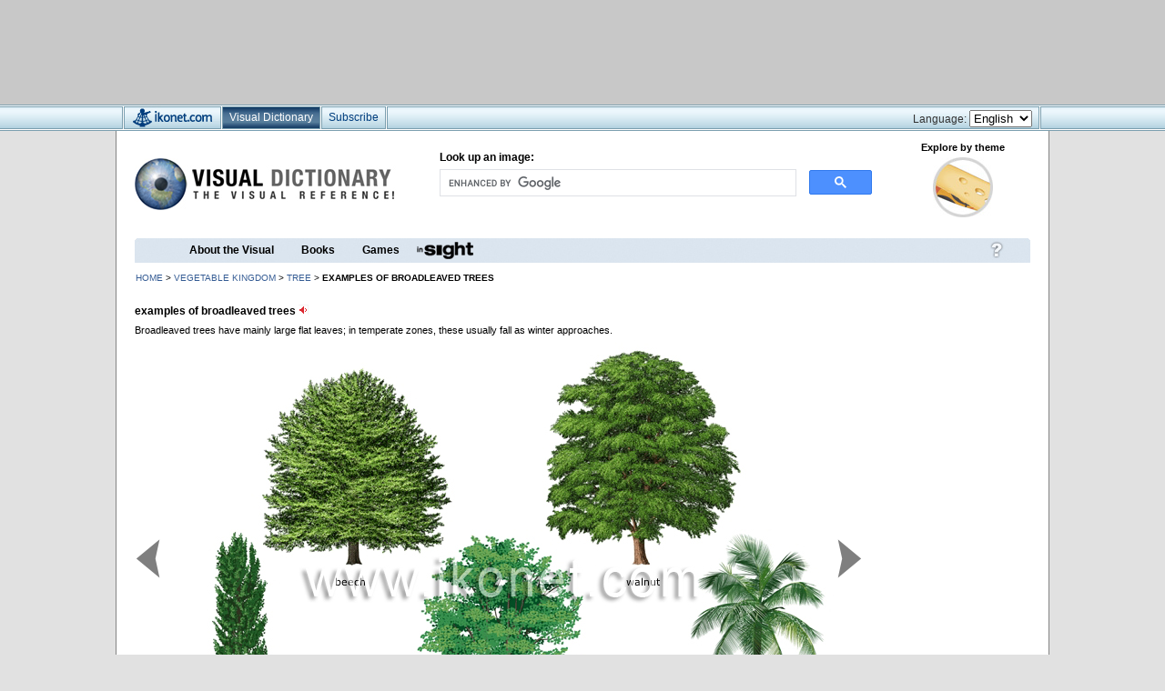

--- FILE ---
content_type: text/html; charset=UTF-8
request_url: https://www.ikonet.com/en/visualdictionary/vegetable-kingdom/tree/examples-of-broadleaved-trees-2.php
body_size: 32613
content:
<!DOCTYPE html PUBLIC "-//W3C//DTD XHTML 1.0 Strict//EN"
        "http://www.w3.org/TR/xhtml1/DTD/xhtml1-strict.dtd">
<html xmlns="http://www.w3.org/1999/xhtml" xml:lang="en" lang="en">
<head>
<!--Output date : 14:11 2007-11-09, version : 3.0.21-->
<!-- -->
<meta http-equiv="content-type" name="content-type" content="text/html; charset=utf-8" />
<title>vegetable kingdom > tree > examples of broadleaved trees image - Visual Dictionary</title>
<script type="text/javascript" src="../../includes/scripts/js/menu-haut.js"></script>
<script type="text/javascript" src="../../includes/scripts/js/analytics.js"></script>
<script type="text/javascript" src="../../includes/scripts/js/AC_RunActiveContent.js"></script>
<script type="text/javascript" src="../../includes/scripts/js/rollOver.js"></script>
<script type="text/javascript" src="../../includes/scripts/js/CGDynamicMenu.js"></script>
<script type="text/javascript" src="../../includes/scripts/js/truncate.js"></script>
<link href="../../css/us/screen.css" rel="stylesheet" type="text/css" media="screen" />
<link href="../../css/us/print.css" rel="stylesheet" type="text/css" media="print" />
</head>
<body>


<!-- THE VISUAL DICTIONARY -->
<div class="pubtop" style="background-color:#C8C8C8; height:115px; width:100%;"><div style="height:6px;"></div><div class="pubbox"><div class="pubbox_leaderboard">
<script async src="https://pagead2.googlesyndication.com/pagead/js/adsbygoogle.js"></script>
<!-- Ikonet EN 728x90 -->
<ins class="adsbygoogle"
     style="display:inline-block;width:728px;height:90px"
     data-ad-client="ca-pub-7156007925185226"
     data-ad-slot="0354209892"></ins>
<script>
     (adsbygoogle = window.adsbygoogle || []).push({});
</script>
</div>
</div></div>
<style>
div.menutop{
	height:29px;
	min-width:1006px;
	background: #FFF url(https://www.ikonet.com/en/ikonet-ui/images/menutop.gif) repeat-x;
	text-align:left;
	font-family:Verdana,Geneva,sans-serif;
	color:#333;
	}
	
div.menutop a{
	outline:none;
	text-decoration:none;
	}
	
div.menuonglets{
	width:1006px;
	height:29px;
	margin:0 auto;
	font-size:14px;
	}
	
div.spacer{
	height:29px; 
	width:3px; 
	background: #FFF url(https://www.ikonet.com/en/ikonet-ui/images/menutop_spacer.gif) center; 
	float:left;
	}
	
div.spacer_debut{
	height:29px; 
	width:3px; 
	background: #FFF url(https://www.ikonet.com/en/ikonet-ui/images/menutop_spacer.gif) center; 
	float:left;
	margin-left: -3px;
	}

div.spacer_fin{
	height:29px; 
	width:3px; 
	background: #FFF url(https://www.ikonet.com/en/ikonet-ui/images/menutop_spacer.gif) center; 
	float:left;
	margin-right: -1px;
	}
	
div.onglet{
	height:29px;
	background: url(https://www.ikonet.com/en/ikonet-ui/images/menutop.gif) repeat-x;
	float:left;
	font-size:12px;
	color:#003E7E;
	text-decoration:none;
	}
	
div.onglet:hover{
	height:29px;
	background: url(https://www.ikonet.com/en/ikonet-ui/images/menutop.gif) repeat-x;
	background-position:0px -29px;
	float:left;
	font-size:12px;
	color:#003E7E;
	text-decoration:none;
	cursor:pointer;
	}
	
div.onglet:active{
	height:29px;
	background: url(https://www.ikonet.com/en/ikonet-ui/images/menutop.gif) repeat-x;
	background-position:0px -58px;
	float:left;
	font-size:12px;
	color:#003E7E;
	text-decoration:none;
	cursor:pointer;
	}
	
div.ongletselect{
	height:29px;
	background: url(https://www.ikonet.com/en/ikonet-ui/images/menutop_select.gif) center;
	float:left;
	font-size:12px;
	color:#FFF;
	text-decoration:none;
	}
	
div.ongletikonet{
	height:29px;
	width:105px;
	background: url(https://www.ikonet.com/en/ikonet-ui/images/boutonikonet.gif) repeat-x;
	float:left;
	}
	
div.ongletikonet:hover{
	height:29px;
	width:105px;
	background: url(https://www.ikonet.com/en/ikonet-ui/images/boutonikonet.gif) repeat-x;
	background-position:0px -29px;
	float:left;
	cursor:pointer;
	}
	
div.ongletikonet:active{
	height:29px;
	width:105px;
	background: url(https://www.ikonet.com/en/ikonet-ui/images/boutonikonet.gif) repeat-x;
	background-position:0px -58px;
	float:left;
	cursor:pointer;
	}
	
div.ongletikonetselect{
	height:29px;
	width:105px;
	background: url(https://www.ikonet.com/en/ikonet-ui/images/boutonikonet_select.jpg) center;
	float:left;
	}
	
div.onglettext{
	padding-top:7px;
	margin-left:7px;
	margin-right:7px;
	}
</style>

<!--<script type="text/javascript" src="https:///en/ikonet-ui/dropdown/js/jquery-1.4.4.min.js"></script>-->
<script type="text/javascript" language="javascript" src="https://www.ikonet.com/en/ikonet-ui/dropdown/js/jquery.dropdownPlain.js"></script>
<link rel="stylesheet" href="https://www.ikonet.com/en/ikonet-ui/dropdown/css/dropdown_style.css" type="text/css" media="screen, projection"/>
	<!--[if lte IE 7]>
        <link rel="stylesheet" type="text/css" href="https://www.ikonet.com/en/ikonet-ui/dropdown/css/ie.css" media="screen" />
    <![endif]-->
    
    <!-- CODE: Pour ajouter la mention "Nouveau" a un onglet
    <div style="position:relative; left:19px; top:-20px; width:91px; height:23px;"><img src="https:///en/ikonet-ui/images/nouveau.png" style="margin:0px; padding:0px; border:none;"></img></div>
    -->

<div class="menutop">
<div class="menuonglets">
    <div class="spacer_debut"></div>
    <ul class="dropdown" style="margin: 0; padding: 0;"> 
    	<li>
    	<a href="https://www.ikonet.com/en/"><div class="ongletikonet"></div></a>
        </li>
    	<div class="spacer"></div>
    
    	<li>
    	<a href="https://www.ikonet.com/en/visualdictionary/"><div class="ongletselect"><div class="onglettext">Visual Dictionary</div></div></a>
        </li>
    	<div class="spacer"></div>
 <!--       
        <li>
    	<a href="https://www.ikonet.com/en/health/virtual-human-body/"><div class="onglet" style="width:155px; position:relative;"><img src="https://www.ikonet.com/en/ikonet-ui/images/new-menu.png" style="position:absolute; top:0px; right:0px;"></img><div class="onglettext">Virtual Human Body</div></div></a>
        </li>
    	<div class="spacer"></div>
     
    	<li>
    	<a href="https://www.ikonet.com/en/visualdictionary/static/us/newsletter_archive"><div class="onglet"><div class="onglettext"><span style="color:#003E7E;">InSight</span></div></div></a>
        </li>
    	<div class="spacer"></div>
-->   
    	<li>
    	<a href="https://www.demarque.com/en/online-resources/product/the-visual"><div class="onglet"><div class="onglettext">Subscribe</div></div></a>
            <ul class="sub_menu" style="width:315px; margin: 0; padding: 0;">
            	<li><a href="https://www.demarque.com/en/online-resources/product/the-visual"><span style="color:#003E7E;">The Visual</span></a></li>
            	<li><a href="https://www.demarque.com/en/online-resources/product/virtual-human-body"><span style="color:#003E7E;">Virtual Human Body</span></a></li>
         		
        	</ul>
        </li>
    	<div class="spacer"></div>
    </ul>  

    <div class="spacer_fin" style="float:right"></div>
  <!--  <a target="_blank" href="https://www.quebec-amerique.com/boutique/en/"><div class="onglet" style="float:right"><div class="onglettext">Online store</div></div></a>
    <div class="spacer" style="float:right"></div>
   -->
    <div style="padding-top:6px; float:right; font-size:12px; margin-right:7px;">
    Language:
    <select ONCHANGE='location = this.options[this.selectedIndex].value'>
    <option VALUE='https://www.ikonet.com/en/'>English</option>
    <option VALUE='https://www.ikonet.com/fr/'>French</option>
    <option VALUE='https://www.ikonet.com/es/'>Spanish</option>
    </select>
    </div>
    
</div>
</div>	<div class="frame">
<!-- THE VISUAL DICTIONARY -->

<!--<div class="menuOnglets">
	<div class="onglet1b"><span class="texteOnglet">The visual dictionary</span></div>
     <a href="http://www.ikonet.com/fr/ledictionnairevisuel/"><div class="onglet2"><span class="texteOnglet">Le <span style="color:#af0c03">corps humain</span> virtuel</span></div></a>
    
    <div style="float:right;"><a href="http://store.ikonet.com"><div class="onglet3"><span class="texteOnglet">Online Shop</span></div></a></div>
    <div style="float:right; color:#FFF; margin-top:4px; margin-right:10px;">
     Language :
    <select ONCHANGE='location = this.options[this.selectedIndex].value'>
    <option VALUE='http://www.ikonet.com/en/visualdictionary/'>English</option>
    <option VALUE='http://www.ikonet.com/fr/ledictionnairevisuel/'>Fran&ccedil;ais</option>
    </select>
    </div>
</div>-->    
		<div class="c">
		 <!-- THE VISUAL DICTIONARY -->
<meta name="viewport" content="width=device-width">
<style>
  /* Samsung Galaxy */
  @media screen and (device-width: 800px) { html { zoom: 81.21827%; } }
  /* Kindle Fire */
  @media screen and (device-width: 600px) { html { zoom: 60.91370%; } }
  /* iPad */
  @media screen and (device-width: 768px) { html { zoom: 75%; } }
</style>
<div class="h">


<br style="clear:both">

  <div style='margin-left: 20px; position:relative; z-index:0;'>
  <!--<div class='logo' style="position:relative; z-index:0;"><a href=""><img src="images/header/logoheader.jpg" alt="Logo" /></a></div>-->
  
      
  <div style="height:106px; width:985px;">
  <script type="text/javascript">
	function submitform()
	{
  		document.recherche.submit();
	}
  </script>
  
  <div style="float:left; margin-top:18px;">
  <!--<a href="https://www.ikonet.com/en/visualdictionary/" class="header"></a>-->
  <a href="https://www.ikonet.com/en/visualdictionary/"><img src="https://www.ikonet.com/en/visualdictionary/images/logo-new.jpg"></img></a>
  </div>
  
  <div style="position:absolute; left:335px; top:10px; font-size:12px; font-weight:bold;">
  Look up an image:
  </div>
  
<style>
#searchform .screen-reader-text {
	display:none;
}

#searchform #s, #cse-search-box input[type="text"] {
	margin:0; 
	height:30px;
	width:350px;
	border:1px solid #666;
	font-size:16px;
	}
</style>
	
  <div style="float:left; margin-top:30px; margin-left:40px;width:475px;" class="menu side widget_search">
  
  <!-- GOOGLESEARCH -->
	<!--<form action="http://www.ikonet.com/en/visualdictionary/static/us/searchresults" id="cse-search-box" name="recherche">
  <div>
    <input type="hidden" name="cx" value="partner-pub-7156007925185226:irtdbf-4s1w" />
    <input type="hidden" name="cof" value="FORID:9" />
    <input type="hidden" name="ie" value="UTF-8" />
    <input type="text" name="q">
  </div>
</form>
<script type="text/javascript" src="http://www.google.ca/cse/brand?form=cse-search-box&amp;lang=en"></script>
-->
<script async src="https://cse.google.com/cse.js?cx=partner-pub-7156007925185226:irtdbf-4s1w">
</script>
<div class="gcse-searchbox-only"></div>
</div>



  
    <div style="float:left; width:140px; height:100px; margin-left:30px; text-align:center; font-weight:bold;">
  Explore by theme
  <!-- <a href="/"> A UTILISER POUR LE RANDOM -->
  <a href="https://www.ikonet.com/en/visualdictionary/"><img src="https://www.ikonet.com/en/visualdictionary/images/themes/6.jpg" style="margin-top:5px;" alt="alimentation et cuisine" title="alimentation et cuisine"></a>
  </div>

</div>

<div style='clear:both'></div>
  
<div class="menuHaut">
  <div id="pons" class="pons">
  <a href="https://www.ikonet.com/en/visualdictionary/static/us/help"><img src="../../images/btn_aide.jpg" alt="" /></a>
  
  <!-- AddThis Button BEGIN -->
<script type="text/javascript">
var addthis_pub="ssimard";
var addthis_language = "fr"; 
</script>
<!--<a href="http://www.addthis.com/bookmark.php?v=20" onmouseover="return addthis_open(this, '', '[URL]', '[TITLE]')" onmouseout="addthis_close()" onclick="return addthis_sendto()"><img src="http://s7.addthis.com/static/btn/sm-plus.gif" width="16" height="16" alt="Partager" style="border:0"/></a><script type="text/javascript" src="http://s7.addthis.com/js/200/addthis_widget.js"></script>-->
<!-- AddThis Button END -->
</div>
  <div class="elementsMenu">
	<ul id="menu">
        	<li><span><a href="https://www.ikonet.com/en/visualdictionary/static/us/visual">About the Visual</a></span>
    			<!--<ul>
				<li><a href="https://www.ikonet.com/en/visualdictionary/static/us/visuel">Qu’est-ce que <em>Le Visuel</em>&nbsp;?</a></li>
				<li><a href="https://www.ikonet.com/en/visualdictionary/static/us/visuel_histoire">L'histoire d’un succès</a></li>
				<li><a href="https://www.ikonet.com/en/visualdictionary/static/us/visuel_monde"><em>Le Visuel</em> dans le monde</a></li>
			</ul>-->
		</li>
        
        	<li><span><a href="https://www.ikonet.com/en/visualdictionary/static/us/books">Books</a></span>
    		
			<!--<ul>
				<li><a href="https://www.ikonet.com/en/visualdictionary/static/us/livres_grandpublic">Livres grand public</a></li>
				<li><a href="https://www.ikonet.com/en/visualdictionary/static/us/livres_jeunesse">Livres jeunesse</a></li>
			</ul>-->		
	  </li>
      

     
	   		<li><span><a href="https://www.ikonet.com/en/visualdictionary/static/us/put_in_place">Games</a></span>
			
			<!--<ul>
				<li><a href="https://www.ikonet.com/en/visualdictionary/static/us/jeux_chacunsaplace">Jeu de la semaine</a></li>
				<li><a href="https://www.ikonet.com/en/visualdictionary/static/us/games_archives">Archives</a></li>
			</ul>-->
		</li>

	   		<!--<li><span><a href="https://www.ikonet.com/en/visualdictionary/static/us/infographic_guitar">deVisu</a></span>-->
        <li><a style="padding:0px; height:27px;" href="https://www.ikonet.com/en/visualdictionary/static/us/newsletter_archive"><img src="../../images/insight1.jpg" alt="inSight" /></a>
		
    
	</ul>
	</div>
</div>
</div>         
  		</div>
			
			<div class="c2">		
			<div class="breadcrumb" style='margin-top:0px; float:left;'>		
							   <span class="breadcrumb"><a href="http://www.ikonet.com/en/visualdictionary/">HOME</a> > <a href="https://www.ikonet.com/en/visualdictionary/vegetable-kingdom/">vegetable kingdom</a> > <a href="https://www.ikonet.com/en/visualdictionary/vegetable-kingdom/tree/">tree</a> > <!--<a href="">--><span style="color:#000; font-weight:bold;">examples of broadleaved trees</span><!--</a>--></span>
			
			            
            
                        
<!--========================================================= PREVIOUS / NEXT ============= -->
       
				</div>
                <div style="float:right; margin-right:20px;"></div>

				<div class="descript" style='width: 675px; float:left;'>				
						<h4 class="top">examples of broadleaved trees <a href="https://www.ikonet.com/en/visualdictionary/static/us/pronunciation/index/us/28415/28415" onclick="MM_openBrWindow('https://www.ikonet.com/en/visualdictionary/static/us/pronunciation/index/us/28415/28415','popup','status=yes,scrollbars=no,width=313,height=484'); return false"><img src="../../images/speaker-vert.gif" alt="click to hear : examples of broadleaved trees" title="click to hear : examples of broadleaved trees" border="0" width="11" height="11" /></a></h4>
						<span class='definition'>Broadleaved trees have mainly large flat leaves; in temperate zones, these usually fall as winter approaches.</span>				</div>                
                <div style="clear:both;"></div>
                
					
					
					
                    <script src="http://code.jquery.com/jquery-latest.js"></script>
                    
                    <style>
                    img{
                        border:none;
                    }
                    
                    #screenshot{
                            position:absolute;
                            background:#333333;
                            border:solid 1px #d8d8d8;
                            padding:4px;
                            display:none;
                            color:#fff;
                            font-family:Arial, Helvetica, sans-serif;
                            font-size:12px;
                            line-height:20px;
                    }
					</style>
                    
					<div style="position:relative; width:840px;">
                                        
                    <script>
						// starting the script on page load
						$(document).ready(function(){
							screenshotPreview();
							//alert("READY");
						});
					</script>
                    
                    <script type="text/javascript">
						this.screenshotPreview = function(){	
							/* CONFIG */
								
								xOffset = 0;
								yOffset = 15;
								
								// these 2 variable determine popup's distance from the cursor
								// you might want to adjust to get the right result
								
							/* END CONFIG */
							$("a.screenshot").hover(function(e){
								this.t = this.title;
								this.title = "";	
								var c = (this.t != "") ? "<br/>" + this.t : "";
								$("body").append("<p id='screenshot'><img style='width:200px;' src='"+ this.rel +"' alt='url preview' />"+ c +"</p>");								 
								$("#screenshot")
									.css("top",(e.pageY - xOffset) + "px")
									.css("left",(e.pageX + yOffset) + "px")
									.fadeIn("fast");					
							},
							
							function(){
								this.title = this.t;	
								$("#screenshot").remove();
							});	
							$("a.screenshot").mousemove(function(e){
								$("#screenshot")
									.css("top",(e.pageY - xOffset) + "px")
									.css("left",(e.pageX + yOffset) + "px");
							});			
						};
					</script>
                    
                    <a href="https://www.ikonet.com/en/visualdictionary/vegetable-kingdom/tree/examples-of-broadleaved-trees.php" class="screenshot" title="examples of broadleaved trees" rel="../../images/us/examples-of-broadleaved-trees-284150.jpg"><div class="bouton_ecran_right" style="width:30px; height:80px; position:absolute; top:200px; left:20px;"></div></a>                    
                    <a href="https://www.ikonet.com/en/visualdictionary/vegetable-kingdom/conifer/conifer.php" class="screenshot" title="conifer" rel="../../images/us/conifer-126470.jpg"><div class="bouton_ecran_left" style="width:30px; height:80px; position:absolute; top:200px; right:20px;"></div></a> 
                                        
                    <img style="margin-left:20px;"src="../../images/us/examples-of-broadleaved-trees-284151.jpg"  alt='examples of broadleaved trees image' usemap='#Map2' title='examples of broadleaved trees image' width="800"> </img>
                    
<!-- Texte édito =====================================================================================================================================================-->	

<div style="height:84px; width:820px; background-color:#f9f9f9; margin-left:20px; position:relative;">

	<a href="https://www.ikonet.com/en/visualdictionary/static/us/buy_imagery_choice?id=https://www.ikonet.com/en/visualdictionary/vegetable-kingdom/tree/examples-of-broadleaved-trees-2.php&title=examples of broadleaved trees&screenshot=https://www.ikonet.com/en/visualdictionary/images/us/examples-of-broadleaved-trees-284151&icon=https://www.ikonet.com/en/visualdictionary/Icons/Ecran/ICE28415_1" style="display:block; width:114px; height:31px; background-color:#666; position:absolute; top:26px; left:67px;"><img src="https://www.ikonet.com/en/visualdictionary/images/ecran-buy.jpg" alt="achat d'image"/></a>
    
    <a href="https://www.ikonet.com/en/visualdictionary/static/us/blog_this?id=https://www.ikonet.com/en/visualdictionary/vegetable-kingdom/tree/examples-of-broadleaved-trees-2.php&title=examples of broadleaved trees&screenshot=https://www.ikonet.com/en/visualdictionary/images/us/examples-of-broadleaved-trees-284151&icon=https://www.ikonet.com/en/visualdictionary/Icons/Ecran/ICE28415_1" style="display:block; width:120px; height:31px; background-color:#666; position:absolute; top:26px; left:201px;"><img src="https://www.ikonet.com/en/visualdictionary/images/ecran-use.jpg" alt="achat d'image"/></a>


		<div style="float:right; height:62px; width:300px; margin-top:10px; margin-right:39px;">				
             <!-- AddThis Button BEGIN -->
                         	<script type="text/javascript">
					var addthis_config = {
    				 ui_language: "en"
					}
				</script>
				<div class="addthis_toolbox addthis_default_style" style="float:left; width:270px; text-align:right; height:25px; margin-left:50px; z-index: 99;">
                <a class="addthis_button_facebook_like" fb:like:layout="box_count"></a>
                <a class="addthis_button_tweet" tw:count="vertical"></a>
                <a class="addthis_button_google_plusone" g:plusone:size="tall" style="margin-top:2px;"></a> 
                <a class="addthis_button_pinterest_pinit" pi:pinit:url="http://www.ikonet.com/en/visualdictionary/" pi:pinit:media="http://www.ikonet.com/en/visualdictionary/images/us/examples-of-broadleaved-trees-284151.jpg" pi:pinit:layout="vertical" style="margin-top:6px;"></a>
                <!--<a class="addthis_button_facebook_like"></a>-->
                </div><br style="clear:both" />
                <script type="text/javascript" src="http://s7.addthis.com/js/250/addthis_widget.js#pub=ssimard"></script>
            <!-- AddThis Button END -->
		</div>

</div>
            
            <div style="text-align:center; font-size:14px; margin-top:10px; margin-bottom:15px; width:820px;">
            See examples of broadleaved trees in : <a href="/fr/ledictionnairevisuel/regne-vegetal/arbre/exemples-arbres-feuillus-2.php" class="lienlangue">french</a> | <a href="/es/diccionariovisual/reino-vegetal/arbol/ejemplos-de-latifolios-2.php" class="lienlangue">spanish</a>
            </div>
            
            </div>
                    
					<map name="Map2" id="Map2">						
												<area shape="rect" coords="641,502,710,517" href="#palm tree1" title="palm tree" alt="palm tree" />
													<area shape="rect" coords="92,502,134,517" href="#poplar2" title="poplar" alt="poplar" />
													<area shape="rect" coords="218,259,258,274" href="#beech3" title="beech" alt="beech" />
													<area shape="rect" coords="538,259,581,274" href="#walnut4" title="walnut" alt="walnut" />
													<area shape="rect" coords="374,502,423,517" href="#maple5" title="maple" alt="maple" />
												
					</map>
					
    
                    
				 <div class="c3">
										<div class="descript" id="palm tree1">
						
						<h4 class="top">palm tree <a href="https://www.ikonet.com/en/visualdictionary/static/us/pronunciation/index/us/28414/28414" onclick="MM_openBrWindow('https://www.ikonet.com/en/visualdictionary/static/us/pronunciation/index/us/28414/28414','popup','status=yes,scrollbars=no,width=313,height=484'); return false"><img src="../../images/speaker-vert.gif" alt="click to hear : palm tree" title="click to hear : palm tree" border="0" width="11" height="11" /></a></h4>
						
						<span class='definition'>Tree native to tropical regions; among its various species are date- and coconut-bearing kinds.</span><div class='imgContenu'><a href='https://www.ikonet.com/en/visualdictionary/food-and-kitchen/food/fruits/stone-fruits.php'><img src='../../Icons/Ecran/ICE25153_0.png' alt='date image' width='84' height='66' title='date image' /></a><br /><a href='https://www.ikonet.com/en/visualdictionary/food-and-kitchen/food/fruits/stone-fruits.php'>date</a><br style='clear: both;'/></div><div class='imgContenu'><a href='https://www.ikonet.com/en/visualdictionary/food-and-kitchen/food/fruits/dry-fruits-2.php'><img src='../../Icons/Ecran/ICE4465_1.png' alt='coconut image' width='84' height='66' title='coconut image' /></a><br /><a href='https://www.ikonet.com/en/visualdictionary/food-and-kitchen/food/fruits/dry-fruits-2.php'>coconut</a><br style='clear: both;'/></div></div><div style='clear:both;'></div>						<div class="descript" id="poplar2">
						
						<h4 class="top">poplar <a href="https://www.ikonet.com/en/visualdictionary/static/us/pronunciation/index/us/28418/28418" onclick="MM_openBrWindow('https://www.ikonet.com/en/visualdictionary/static/us/pronunciation/index/us/28418/28418','popup','status=yes,scrollbars=no,width=313,height=484'); return false"><img src="../../images/speaker-vert.gif" alt="click to hear : poplar" title="click to hear : poplar" border="0" width="11" height="11" /></a></h4>
						
						<span class='definition'>Tall slender fast-growing tree; its soft wood is used especially in woodworking and to make pulp for papermaking.</span></div><div style='clear:both;'></div>						<div class="descript" id="beech3">
						
						<h4 class="top">beech <a href="https://www.ikonet.com/en/visualdictionary/static/us/pronunciation/index/us/28411/28411" onclick="MM_openBrWindow('https://www.ikonet.com/en/visualdictionary/static/us/pronunciation/index/us/28411/28411','popup','status=yes,scrollbars=no,width=313,height=484'); return false"><img src="../../images/speaker-vert.gif" alt="click to hear : beech" title="click to hear : beech" border="0" width="11" height="11" /></a></h4>
						
						<span class='definition'>Smooth-barked tree, prized for its ornamental value and its wood; it is used especially in woodworking and for heating.</span></div><div style='clear:both;'></div>						<div class="descript" id="walnut4">
						
						<h4 class="top">walnut <a href="https://www.ikonet.com/en/visualdictionary/static/us/pronunciation/index/us/4907/28412" onclick="MM_openBrWindow('https://www.ikonet.com/en/visualdictionary/static/us/pronunciation/index/us/4907/28412','popup','status=yes,scrollbars=no,width=313,height=484'); return false"><img src="../../images/speaker-vert.gif" alt="click to hear : walnut" title="click to hear : walnut" border="0" width="11" height="11" /></a></h4>
						
						<span class='definition'>Large tree that produces an edible fruit, the walnut; its hard compact wood is prized especially by carpenters for its use in making furniture.</span></div><div style='clear:both;'></div>						<div class="descript" id="maple5">
						
						<h4 class="top">maple <a href="https://www.ikonet.com/en/visualdictionary/static/us/pronunciation/index/us/28416/28416" onclick="MM_openBrWindow('https://www.ikonet.com/en/visualdictionary/static/us/pronunciation/index/us/28416/28416','popup','status=yes,scrollbars=no,width=313,height=484'); return false"><img src="../../images/speaker-vert.gif" alt="click to hear : maple" title="click to hear : maple" border="0" width="11" height="11" /></a></h4>
						
						<span class='definition'>Tree producing the samara, a small dry winged fruit; its wood is prized by cabinetmakers. The sugar maple tree’s sap can be made into a syrup.</span><div class='imgContenu'><a href='https://www.ikonet.com/en/visualdictionary/food-and-kitchen/food/sugar.php'><img src='../../Icons/Ecran/ICE26921_0.png' alt='maple syrup image' width='84' height='66' title='maple syrup image' /></a><br /><a href='https://www.ikonet.com/en/visualdictionary/food-and-kitchen/food/sugar.php'>maple syrup</a><br style='clear: both;'/></div></div><div style='clear:both;'></div>	
                    
                    
<!-- Liens partenaires -->
<!-- Liens partenaires -->
			
			  </div>
				<div class="c4">
                <!--Workaround de l'affichage de 2 pubs DeVisu-->
                
					<div class="advertising left">
<script async src="https://pagead2.googlesyndication.com/pagead/js/adsbygoogle.js"></script>
<!-- Ikonet EN 300x250 top -->
<ins class="adsbygoogle"
     style="display:inline-block;width:300px;height:250px"
     data-ad-client="ca-pub-7156007925185226"
     data-ad-slot="8373828605"></ins>
<script>
     (adsbygoogle = window.adsbygoogle || []).push({});
</script>

<script async src="https://pagead2.googlesyndication.com/pagead/js/adsbygoogle.js"></script>
<!-- Ikonet EN 300x250 bottom -->
<ins class="adsbygoogle"
     style="display:inline-block;width:300px;height:250px"
     data-ad-client="ca-pub-7156007925185226"
     data-ad-slot="3629605185"></ins>
<script>
     (adsbygoogle = window.adsbygoogle || []).push({});
</script>

<!--<script type="text/javascript"
src="http://www.ledictionnairevisuel.com/widget/javascript_widget_EN.php">
</script>-->

<!--<script type="text/javascript"
src="http://www.ledictionnairevisuel.com/widget/javascript_widget_EN.php">
</script>-->

</div>

<div id="INV1"></div>
				</div>
			</div>
			<br style="clear:both" />
		</div>
		<div class="f"></div>
	</div>
    <div style="width:100%; height:330px; background-color:#383838; margin-top:26px;">
    <div text-align="center">
<style>
div.footer{
	width:100%;
	height:325px;
	background-color:#0d3f7c;
	color:#FFF;
	background: #FFF url(https://www.ikonet.com/en/ikonet-ui/images/footerback.jpg) center repeat-x;
	font-family:Verdana,Geneva,sans-serif;
	}
	
div.footwrap{
	width:1006px;
	height:325px;
	margin:0 auto;
	background: #FFF url(https://www.ikonet.com/en/ikonet-ui/images/footer.jpg) center repeat-x;
	}

div.footer_chv {
	width:100%;
	height:325px;
	color:#FFF;
	background-color: #000;
	font-family:Verdana,Geneva,sans-serif;
}
		
div.footwrap_chv {
	width:1006px;
	height:325px;
	margin:0 auto;
	background: #000 url(https://www.ikonet.com/fr/ikonet-ui/images/footer_chv.jpg) center repeat-x;
}
	
div.footcol{
	height:280px;
	width:235px;
	margin-left:13px;
	float:left;
	color:#CCC;
	font-size:10px;
	margin-top:20px;
	}
	
div.footcol a{
	text-decoration:none;
	color:#CCC;
	}
	
div.footcol a:hover{
	text-decoration:none;
	color:#FFF;
	}
	
div.footcol ul{
	list-style:none outside none;
	padding:0px;
	line-height:14px;
	margin-left:0px;
	}
	
div.footcol span.title{
	font-size:14px;
	font-weight:bold;
	color:#FFF;
	}
	
div.footcol li.sous{
	font-size:11px;
	font-weight:bold;
	margin-bottom:5px;
	color:#FFF;
	margin-top:12px;
	}
	
div.signature{
	width:1006px;
	text-align:center;
	margin:0 auto;
	height:45px;
	font-size:10px;
	color:#FFF;
	}
</style>

<div class="footer">
	<div class="footwrap">
    	<div class="footcol">
        <span class="title">Business</span><br>
        <ul style="padding-left:0px; margin-left:0px;">
        <li><a href="https://www.ikonet.com/en/aboutus.php">About us</a></li>
        <li><a href="https://www.ikonet.com/en/visualdictionary/static/us/news">Press releases</a></li>
        <li><a target="_blank" href="https://www.qa-international.com/">QA International</a>&nbsp;<img src="https://www.ikonet.com/en/images/newwindow.png"></img></li>
		 <li><a target="_blank" href="https://www.quebec-amerique.com/">Qu&eacute;bec Am&eacute;rique (fr)</a>&nbsp;<img src="https://www.ikonet.com/en/images/newwindow.png"></img></li>
        </ul>
        </div>
        
        <div class="footcol">
        <span class="title">Our Web sites</span>
        <ul style="padding-left:0px; margin-left:0px;">
        <li><a href="https://www.ikonet.com/fr/ledictionnairevisuel/">Le Dictionnaire Visuel (Fr)</a></li>
        <li><a href="https://www.ikonet.com/en/visualdictionary/">The Visual Dictionary</a></li>
        <li><a href="https://www.ikonet.com/es/diccionariovisual/">Diccionario Visual (es)</a></li>
        </div>
        </ul>
        
        <div class="footcol" style="margin-left:14px;">
        <span class="title">More</span>
        <ul style="padding-left:0px; margin-left:0px;">
        <li><a href="https://www.ikonet.com/en/visualdictionary/static/us/games_archives">Games</a></li>
        <li><a href="https://www.ikonet.com/en/visualdictionary/static/us/newsletter_archive">InSight</a></li>
        <li><a href="https://www.ikonet.com/en/tools.php">Tools</a></li>
        <li><a href="https://www.ikonet.com/en/links.php">External links</a></li>
        </ul>
        </div>
        
        <div class="footcol" style="margin-right:13px;">
        <span class="title">Resources</span>
        <ul style="padding-left:0px; margin-left:0px;">
        <li><a href="https://www.ikonet.com/en/contact.php">Contact us</a></li>
        <li><a href="https://www.ikonet.com/en/visualdictionary/static/us/buy_imagery?id=&title=&screenshot=&icon=">Image purchase</a></li>
        <li><a href="https://www.ikonet.com/en/advertising.php">Advertising and partnerships</a></li>
        <li><a href="https://www.ikonet.com/en/institutional.php">Institutional sales</a></li>
        <li><a href="https://www.ikonet.com/en/visualdictionary/static/us/term_use">Terms and conditions of use</a></li>
        <li><a href="https://www.ikonet.com/en/visualdictionary/static/us/privacy_policy">Privacy policy</a></li>
		</ul>
        </div>
                <div class="signature"><a style="text-decoration:none; outline:none;" target="_blank" href="https://www.qa-international.com/"><span style="color:#FFF;">&copy; QA INTERNATIONAL 2026</span></a></div>
</div></div>
    </div>

    
</body>
</html>


--- FILE ---
content_type: text/html; charset=utf-8
request_url: https://www.google.com/recaptcha/api2/aframe
body_size: 114
content:
<!DOCTYPE HTML><html><head><meta http-equiv="content-type" content="text/html; charset=UTF-8"></head><body><script nonce="KNtDd5dOPTjdVLBTH26h4g">/** Anti-fraud and anti-abuse applications only. See google.com/recaptcha */ try{var clients={'sodar':'https://pagead2.googlesyndication.com/pagead/sodar?'};window.addEventListener("message",function(a){try{if(a.source===window.parent){var b=JSON.parse(a.data);var c=clients[b['id']];if(c){var d=document.createElement('img');d.src=c+b['params']+'&rc='+(localStorage.getItem("rc::a")?sessionStorage.getItem("rc::b"):"");window.document.body.appendChild(d);sessionStorage.setItem("rc::e",parseInt(sessionStorage.getItem("rc::e")||0)+1);localStorage.setItem("rc::h",'1770120633100');}}}catch(b){}});window.parent.postMessage("_grecaptcha_ready", "*");}catch(b){}</script></body></html>

--- FILE ---
content_type: text/css
request_url: https://www.ikonet.com/en/ikonet-ui/dropdown/css/dropdown_style.css
body_size: 1236
content:
/* 
	LEVEL ONE
*/
ul.dropdown                         { position: relative; margin:0px; margin:0px; list-style: none;}
ul.dropdown li                      { float: left; zoom: 1; background: #ccc; }
ul.dropdown a:hover		            { }
ul.dropdown a:active                { }
ul.dropdown li a                    { display: block; color: #222; }
ul.dropdown li:last-child a         { border-right: none; } /* Doesn't work in IE */
ul.dropdown li.hover,
ul.dropdown li:hover                { background: #b2d1df; position: relative; }
ul.dropdown li.hover a              { }


/* 
	LEVEL TWO
*/
ul.dropdown ul 						{ width: 150px; visibility: hidden; position: absolute; top: 100%; left: 0; z-index:9999; list-style: none;}
ul.dropdown ul li 					{ font-weight: normal; background: #dfeff7; border-bottom: 1px solid #7b9faf; border-left: 1px solid #7b9faf; border-right: 1px solid #7b9faf; float: none; padding:5px; cursor:pointer; font-size:12px;}
									  
                                    /* IE 6 & 7 Needs Inline Block */
ul.dropdown ul li a					{ border-right: none; width: 100%; display: inline-block; } 

/* 
	LEVEL THREE
*/
ul.dropdown ul ul 					{ left: 100%; top: 0; }
ul.dropdown li:hover > ul 			{ visibility: visible; }

--- FILE ---
content_type: application/javascript
request_url: https://www.ikonet.com/en/visualdictionary/includes/scripts/js/analytics.js
body_size: 379
content:
// Google Analytics Global Site Tag
(function(){
  var script_tag = document.createElement('script');
  script_tag.src='https://www.googletagmanager.com/gtag/js?id=G-TBRJ70TCKL';
  document.head.appendChild(script_tag);
  window.dataLayer = window.dataLayer || [];
  function gtag(){dataLayer.push(arguments);}
  gtag('js', new Date());
  
  gtag('config', 'G-TBRJ70TCKL');
})();